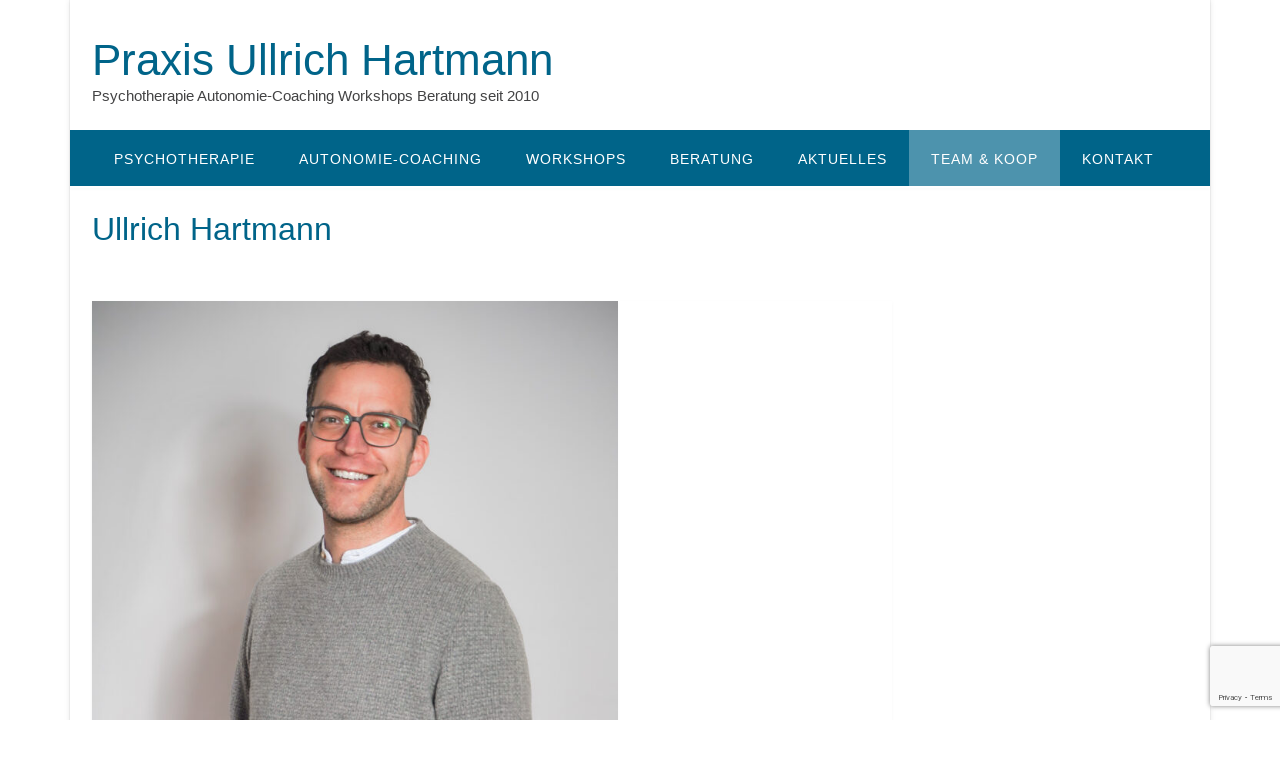

--- FILE ---
content_type: text/html; charset=utf-8
request_url: https://www.google.com/recaptcha/api2/anchor?ar=1&k=6LeNE3EpAAAAALLRmVwTQmaXXEsWSnna-IUbixw5&co=aHR0cHM6Ly93d3cucHN5Y2hvdGhlcmFwaWVwcmF4aXMtaGFydG1hbm4uZGU6NDQz&hl=en&v=PoyoqOPhxBO7pBk68S4YbpHZ&size=invisible&anchor-ms=20000&execute-ms=30000&cb=hpoey5ec331u
body_size: 48636
content:
<!DOCTYPE HTML><html dir="ltr" lang="en"><head><meta http-equiv="Content-Type" content="text/html; charset=UTF-8">
<meta http-equiv="X-UA-Compatible" content="IE=edge">
<title>reCAPTCHA</title>
<style type="text/css">
/* cyrillic-ext */
@font-face {
  font-family: 'Roboto';
  font-style: normal;
  font-weight: 400;
  font-stretch: 100%;
  src: url(//fonts.gstatic.com/s/roboto/v48/KFO7CnqEu92Fr1ME7kSn66aGLdTylUAMa3GUBHMdazTgWw.woff2) format('woff2');
  unicode-range: U+0460-052F, U+1C80-1C8A, U+20B4, U+2DE0-2DFF, U+A640-A69F, U+FE2E-FE2F;
}
/* cyrillic */
@font-face {
  font-family: 'Roboto';
  font-style: normal;
  font-weight: 400;
  font-stretch: 100%;
  src: url(//fonts.gstatic.com/s/roboto/v48/KFO7CnqEu92Fr1ME7kSn66aGLdTylUAMa3iUBHMdazTgWw.woff2) format('woff2');
  unicode-range: U+0301, U+0400-045F, U+0490-0491, U+04B0-04B1, U+2116;
}
/* greek-ext */
@font-face {
  font-family: 'Roboto';
  font-style: normal;
  font-weight: 400;
  font-stretch: 100%;
  src: url(//fonts.gstatic.com/s/roboto/v48/KFO7CnqEu92Fr1ME7kSn66aGLdTylUAMa3CUBHMdazTgWw.woff2) format('woff2');
  unicode-range: U+1F00-1FFF;
}
/* greek */
@font-face {
  font-family: 'Roboto';
  font-style: normal;
  font-weight: 400;
  font-stretch: 100%;
  src: url(//fonts.gstatic.com/s/roboto/v48/KFO7CnqEu92Fr1ME7kSn66aGLdTylUAMa3-UBHMdazTgWw.woff2) format('woff2');
  unicode-range: U+0370-0377, U+037A-037F, U+0384-038A, U+038C, U+038E-03A1, U+03A3-03FF;
}
/* math */
@font-face {
  font-family: 'Roboto';
  font-style: normal;
  font-weight: 400;
  font-stretch: 100%;
  src: url(//fonts.gstatic.com/s/roboto/v48/KFO7CnqEu92Fr1ME7kSn66aGLdTylUAMawCUBHMdazTgWw.woff2) format('woff2');
  unicode-range: U+0302-0303, U+0305, U+0307-0308, U+0310, U+0312, U+0315, U+031A, U+0326-0327, U+032C, U+032F-0330, U+0332-0333, U+0338, U+033A, U+0346, U+034D, U+0391-03A1, U+03A3-03A9, U+03B1-03C9, U+03D1, U+03D5-03D6, U+03F0-03F1, U+03F4-03F5, U+2016-2017, U+2034-2038, U+203C, U+2040, U+2043, U+2047, U+2050, U+2057, U+205F, U+2070-2071, U+2074-208E, U+2090-209C, U+20D0-20DC, U+20E1, U+20E5-20EF, U+2100-2112, U+2114-2115, U+2117-2121, U+2123-214F, U+2190, U+2192, U+2194-21AE, U+21B0-21E5, U+21F1-21F2, U+21F4-2211, U+2213-2214, U+2216-22FF, U+2308-230B, U+2310, U+2319, U+231C-2321, U+2336-237A, U+237C, U+2395, U+239B-23B7, U+23D0, U+23DC-23E1, U+2474-2475, U+25AF, U+25B3, U+25B7, U+25BD, U+25C1, U+25CA, U+25CC, U+25FB, U+266D-266F, U+27C0-27FF, U+2900-2AFF, U+2B0E-2B11, U+2B30-2B4C, U+2BFE, U+3030, U+FF5B, U+FF5D, U+1D400-1D7FF, U+1EE00-1EEFF;
}
/* symbols */
@font-face {
  font-family: 'Roboto';
  font-style: normal;
  font-weight: 400;
  font-stretch: 100%;
  src: url(//fonts.gstatic.com/s/roboto/v48/KFO7CnqEu92Fr1ME7kSn66aGLdTylUAMaxKUBHMdazTgWw.woff2) format('woff2');
  unicode-range: U+0001-000C, U+000E-001F, U+007F-009F, U+20DD-20E0, U+20E2-20E4, U+2150-218F, U+2190, U+2192, U+2194-2199, U+21AF, U+21E6-21F0, U+21F3, U+2218-2219, U+2299, U+22C4-22C6, U+2300-243F, U+2440-244A, U+2460-24FF, U+25A0-27BF, U+2800-28FF, U+2921-2922, U+2981, U+29BF, U+29EB, U+2B00-2BFF, U+4DC0-4DFF, U+FFF9-FFFB, U+10140-1018E, U+10190-1019C, U+101A0, U+101D0-101FD, U+102E0-102FB, U+10E60-10E7E, U+1D2C0-1D2D3, U+1D2E0-1D37F, U+1F000-1F0FF, U+1F100-1F1AD, U+1F1E6-1F1FF, U+1F30D-1F30F, U+1F315, U+1F31C, U+1F31E, U+1F320-1F32C, U+1F336, U+1F378, U+1F37D, U+1F382, U+1F393-1F39F, U+1F3A7-1F3A8, U+1F3AC-1F3AF, U+1F3C2, U+1F3C4-1F3C6, U+1F3CA-1F3CE, U+1F3D4-1F3E0, U+1F3ED, U+1F3F1-1F3F3, U+1F3F5-1F3F7, U+1F408, U+1F415, U+1F41F, U+1F426, U+1F43F, U+1F441-1F442, U+1F444, U+1F446-1F449, U+1F44C-1F44E, U+1F453, U+1F46A, U+1F47D, U+1F4A3, U+1F4B0, U+1F4B3, U+1F4B9, U+1F4BB, U+1F4BF, U+1F4C8-1F4CB, U+1F4D6, U+1F4DA, U+1F4DF, U+1F4E3-1F4E6, U+1F4EA-1F4ED, U+1F4F7, U+1F4F9-1F4FB, U+1F4FD-1F4FE, U+1F503, U+1F507-1F50B, U+1F50D, U+1F512-1F513, U+1F53E-1F54A, U+1F54F-1F5FA, U+1F610, U+1F650-1F67F, U+1F687, U+1F68D, U+1F691, U+1F694, U+1F698, U+1F6AD, U+1F6B2, U+1F6B9-1F6BA, U+1F6BC, U+1F6C6-1F6CF, U+1F6D3-1F6D7, U+1F6E0-1F6EA, U+1F6F0-1F6F3, U+1F6F7-1F6FC, U+1F700-1F7FF, U+1F800-1F80B, U+1F810-1F847, U+1F850-1F859, U+1F860-1F887, U+1F890-1F8AD, U+1F8B0-1F8BB, U+1F8C0-1F8C1, U+1F900-1F90B, U+1F93B, U+1F946, U+1F984, U+1F996, U+1F9E9, U+1FA00-1FA6F, U+1FA70-1FA7C, U+1FA80-1FA89, U+1FA8F-1FAC6, U+1FACE-1FADC, U+1FADF-1FAE9, U+1FAF0-1FAF8, U+1FB00-1FBFF;
}
/* vietnamese */
@font-face {
  font-family: 'Roboto';
  font-style: normal;
  font-weight: 400;
  font-stretch: 100%;
  src: url(//fonts.gstatic.com/s/roboto/v48/KFO7CnqEu92Fr1ME7kSn66aGLdTylUAMa3OUBHMdazTgWw.woff2) format('woff2');
  unicode-range: U+0102-0103, U+0110-0111, U+0128-0129, U+0168-0169, U+01A0-01A1, U+01AF-01B0, U+0300-0301, U+0303-0304, U+0308-0309, U+0323, U+0329, U+1EA0-1EF9, U+20AB;
}
/* latin-ext */
@font-face {
  font-family: 'Roboto';
  font-style: normal;
  font-weight: 400;
  font-stretch: 100%;
  src: url(//fonts.gstatic.com/s/roboto/v48/KFO7CnqEu92Fr1ME7kSn66aGLdTylUAMa3KUBHMdazTgWw.woff2) format('woff2');
  unicode-range: U+0100-02BA, U+02BD-02C5, U+02C7-02CC, U+02CE-02D7, U+02DD-02FF, U+0304, U+0308, U+0329, U+1D00-1DBF, U+1E00-1E9F, U+1EF2-1EFF, U+2020, U+20A0-20AB, U+20AD-20C0, U+2113, U+2C60-2C7F, U+A720-A7FF;
}
/* latin */
@font-face {
  font-family: 'Roboto';
  font-style: normal;
  font-weight: 400;
  font-stretch: 100%;
  src: url(//fonts.gstatic.com/s/roboto/v48/KFO7CnqEu92Fr1ME7kSn66aGLdTylUAMa3yUBHMdazQ.woff2) format('woff2');
  unicode-range: U+0000-00FF, U+0131, U+0152-0153, U+02BB-02BC, U+02C6, U+02DA, U+02DC, U+0304, U+0308, U+0329, U+2000-206F, U+20AC, U+2122, U+2191, U+2193, U+2212, U+2215, U+FEFF, U+FFFD;
}
/* cyrillic-ext */
@font-face {
  font-family: 'Roboto';
  font-style: normal;
  font-weight: 500;
  font-stretch: 100%;
  src: url(//fonts.gstatic.com/s/roboto/v48/KFO7CnqEu92Fr1ME7kSn66aGLdTylUAMa3GUBHMdazTgWw.woff2) format('woff2');
  unicode-range: U+0460-052F, U+1C80-1C8A, U+20B4, U+2DE0-2DFF, U+A640-A69F, U+FE2E-FE2F;
}
/* cyrillic */
@font-face {
  font-family: 'Roboto';
  font-style: normal;
  font-weight: 500;
  font-stretch: 100%;
  src: url(//fonts.gstatic.com/s/roboto/v48/KFO7CnqEu92Fr1ME7kSn66aGLdTylUAMa3iUBHMdazTgWw.woff2) format('woff2');
  unicode-range: U+0301, U+0400-045F, U+0490-0491, U+04B0-04B1, U+2116;
}
/* greek-ext */
@font-face {
  font-family: 'Roboto';
  font-style: normal;
  font-weight: 500;
  font-stretch: 100%;
  src: url(//fonts.gstatic.com/s/roboto/v48/KFO7CnqEu92Fr1ME7kSn66aGLdTylUAMa3CUBHMdazTgWw.woff2) format('woff2');
  unicode-range: U+1F00-1FFF;
}
/* greek */
@font-face {
  font-family: 'Roboto';
  font-style: normal;
  font-weight: 500;
  font-stretch: 100%;
  src: url(//fonts.gstatic.com/s/roboto/v48/KFO7CnqEu92Fr1ME7kSn66aGLdTylUAMa3-UBHMdazTgWw.woff2) format('woff2');
  unicode-range: U+0370-0377, U+037A-037F, U+0384-038A, U+038C, U+038E-03A1, U+03A3-03FF;
}
/* math */
@font-face {
  font-family: 'Roboto';
  font-style: normal;
  font-weight: 500;
  font-stretch: 100%;
  src: url(//fonts.gstatic.com/s/roboto/v48/KFO7CnqEu92Fr1ME7kSn66aGLdTylUAMawCUBHMdazTgWw.woff2) format('woff2');
  unicode-range: U+0302-0303, U+0305, U+0307-0308, U+0310, U+0312, U+0315, U+031A, U+0326-0327, U+032C, U+032F-0330, U+0332-0333, U+0338, U+033A, U+0346, U+034D, U+0391-03A1, U+03A3-03A9, U+03B1-03C9, U+03D1, U+03D5-03D6, U+03F0-03F1, U+03F4-03F5, U+2016-2017, U+2034-2038, U+203C, U+2040, U+2043, U+2047, U+2050, U+2057, U+205F, U+2070-2071, U+2074-208E, U+2090-209C, U+20D0-20DC, U+20E1, U+20E5-20EF, U+2100-2112, U+2114-2115, U+2117-2121, U+2123-214F, U+2190, U+2192, U+2194-21AE, U+21B0-21E5, U+21F1-21F2, U+21F4-2211, U+2213-2214, U+2216-22FF, U+2308-230B, U+2310, U+2319, U+231C-2321, U+2336-237A, U+237C, U+2395, U+239B-23B7, U+23D0, U+23DC-23E1, U+2474-2475, U+25AF, U+25B3, U+25B7, U+25BD, U+25C1, U+25CA, U+25CC, U+25FB, U+266D-266F, U+27C0-27FF, U+2900-2AFF, U+2B0E-2B11, U+2B30-2B4C, U+2BFE, U+3030, U+FF5B, U+FF5D, U+1D400-1D7FF, U+1EE00-1EEFF;
}
/* symbols */
@font-face {
  font-family: 'Roboto';
  font-style: normal;
  font-weight: 500;
  font-stretch: 100%;
  src: url(//fonts.gstatic.com/s/roboto/v48/KFO7CnqEu92Fr1ME7kSn66aGLdTylUAMaxKUBHMdazTgWw.woff2) format('woff2');
  unicode-range: U+0001-000C, U+000E-001F, U+007F-009F, U+20DD-20E0, U+20E2-20E4, U+2150-218F, U+2190, U+2192, U+2194-2199, U+21AF, U+21E6-21F0, U+21F3, U+2218-2219, U+2299, U+22C4-22C6, U+2300-243F, U+2440-244A, U+2460-24FF, U+25A0-27BF, U+2800-28FF, U+2921-2922, U+2981, U+29BF, U+29EB, U+2B00-2BFF, U+4DC0-4DFF, U+FFF9-FFFB, U+10140-1018E, U+10190-1019C, U+101A0, U+101D0-101FD, U+102E0-102FB, U+10E60-10E7E, U+1D2C0-1D2D3, U+1D2E0-1D37F, U+1F000-1F0FF, U+1F100-1F1AD, U+1F1E6-1F1FF, U+1F30D-1F30F, U+1F315, U+1F31C, U+1F31E, U+1F320-1F32C, U+1F336, U+1F378, U+1F37D, U+1F382, U+1F393-1F39F, U+1F3A7-1F3A8, U+1F3AC-1F3AF, U+1F3C2, U+1F3C4-1F3C6, U+1F3CA-1F3CE, U+1F3D4-1F3E0, U+1F3ED, U+1F3F1-1F3F3, U+1F3F5-1F3F7, U+1F408, U+1F415, U+1F41F, U+1F426, U+1F43F, U+1F441-1F442, U+1F444, U+1F446-1F449, U+1F44C-1F44E, U+1F453, U+1F46A, U+1F47D, U+1F4A3, U+1F4B0, U+1F4B3, U+1F4B9, U+1F4BB, U+1F4BF, U+1F4C8-1F4CB, U+1F4D6, U+1F4DA, U+1F4DF, U+1F4E3-1F4E6, U+1F4EA-1F4ED, U+1F4F7, U+1F4F9-1F4FB, U+1F4FD-1F4FE, U+1F503, U+1F507-1F50B, U+1F50D, U+1F512-1F513, U+1F53E-1F54A, U+1F54F-1F5FA, U+1F610, U+1F650-1F67F, U+1F687, U+1F68D, U+1F691, U+1F694, U+1F698, U+1F6AD, U+1F6B2, U+1F6B9-1F6BA, U+1F6BC, U+1F6C6-1F6CF, U+1F6D3-1F6D7, U+1F6E0-1F6EA, U+1F6F0-1F6F3, U+1F6F7-1F6FC, U+1F700-1F7FF, U+1F800-1F80B, U+1F810-1F847, U+1F850-1F859, U+1F860-1F887, U+1F890-1F8AD, U+1F8B0-1F8BB, U+1F8C0-1F8C1, U+1F900-1F90B, U+1F93B, U+1F946, U+1F984, U+1F996, U+1F9E9, U+1FA00-1FA6F, U+1FA70-1FA7C, U+1FA80-1FA89, U+1FA8F-1FAC6, U+1FACE-1FADC, U+1FADF-1FAE9, U+1FAF0-1FAF8, U+1FB00-1FBFF;
}
/* vietnamese */
@font-face {
  font-family: 'Roboto';
  font-style: normal;
  font-weight: 500;
  font-stretch: 100%;
  src: url(//fonts.gstatic.com/s/roboto/v48/KFO7CnqEu92Fr1ME7kSn66aGLdTylUAMa3OUBHMdazTgWw.woff2) format('woff2');
  unicode-range: U+0102-0103, U+0110-0111, U+0128-0129, U+0168-0169, U+01A0-01A1, U+01AF-01B0, U+0300-0301, U+0303-0304, U+0308-0309, U+0323, U+0329, U+1EA0-1EF9, U+20AB;
}
/* latin-ext */
@font-face {
  font-family: 'Roboto';
  font-style: normal;
  font-weight: 500;
  font-stretch: 100%;
  src: url(//fonts.gstatic.com/s/roboto/v48/KFO7CnqEu92Fr1ME7kSn66aGLdTylUAMa3KUBHMdazTgWw.woff2) format('woff2');
  unicode-range: U+0100-02BA, U+02BD-02C5, U+02C7-02CC, U+02CE-02D7, U+02DD-02FF, U+0304, U+0308, U+0329, U+1D00-1DBF, U+1E00-1E9F, U+1EF2-1EFF, U+2020, U+20A0-20AB, U+20AD-20C0, U+2113, U+2C60-2C7F, U+A720-A7FF;
}
/* latin */
@font-face {
  font-family: 'Roboto';
  font-style: normal;
  font-weight: 500;
  font-stretch: 100%;
  src: url(//fonts.gstatic.com/s/roboto/v48/KFO7CnqEu92Fr1ME7kSn66aGLdTylUAMa3yUBHMdazQ.woff2) format('woff2');
  unicode-range: U+0000-00FF, U+0131, U+0152-0153, U+02BB-02BC, U+02C6, U+02DA, U+02DC, U+0304, U+0308, U+0329, U+2000-206F, U+20AC, U+2122, U+2191, U+2193, U+2212, U+2215, U+FEFF, U+FFFD;
}
/* cyrillic-ext */
@font-face {
  font-family: 'Roboto';
  font-style: normal;
  font-weight: 900;
  font-stretch: 100%;
  src: url(//fonts.gstatic.com/s/roboto/v48/KFO7CnqEu92Fr1ME7kSn66aGLdTylUAMa3GUBHMdazTgWw.woff2) format('woff2');
  unicode-range: U+0460-052F, U+1C80-1C8A, U+20B4, U+2DE0-2DFF, U+A640-A69F, U+FE2E-FE2F;
}
/* cyrillic */
@font-face {
  font-family: 'Roboto';
  font-style: normal;
  font-weight: 900;
  font-stretch: 100%;
  src: url(//fonts.gstatic.com/s/roboto/v48/KFO7CnqEu92Fr1ME7kSn66aGLdTylUAMa3iUBHMdazTgWw.woff2) format('woff2');
  unicode-range: U+0301, U+0400-045F, U+0490-0491, U+04B0-04B1, U+2116;
}
/* greek-ext */
@font-face {
  font-family: 'Roboto';
  font-style: normal;
  font-weight: 900;
  font-stretch: 100%;
  src: url(//fonts.gstatic.com/s/roboto/v48/KFO7CnqEu92Fr1ME7kSn66aGLdTylUAMa3CUBHMdazTgWw.woff2) format('woff2');
  unicode-range: U+1F00-1FFF;
}
/* greek */
@font-face {
  font-family: 'Roboto';
  font-style: normal;
  font-weight: 900;
  font-stretch: 100%;
  src: url(//fonts.gstatic.com/s/roboto/v48/KFO7CnqEu92Fr1ME7kSn66aGLdTylUAMa3-UBHMdazTgWw.woff2) format('woff2');
  unicode-range: U+0370-0377, U+037A-037F, U+0384-038A, U+038C, U+038E-03A1, U+03A3-03FF;
}
/* math */
@font-face {
  font-family: 'Roboto';
  font-style: normal;
  font-weight: 900;
  font-stretch: 100%;
  src: url(//fonts.gstatic.com/s/roboto/v48/KFO7CnqEu92Fr1ME7kSn66aGLdTylUAMawCUBHMdazTgWw.woff2) format('woff2');
  unicode-range: U+0302-0303, U+0305, U+0307-0308, U+0310, U+0312, U+0315, U+031A, U+0326-0327, U+032C, U+032F-0330, U+0332-0333, U+0338, U+033A, U+0346, U+034D, U+0391-03A1, U+03A3-03A9, U+03B1-03C9, U+03D1, U+03D5-03D6, U+03F0-03F1, U+03F4-03F5, U+2016-2017, U+2034-2038, U+203C, U+2040, U+2043, U+2047, U+2050, U+2057, U+205F, U+2070-2071, U+2074-208E, U+2090-209C, U+20D0-20DC, U+20E1, U+20E5-20EF, U+2100-2112, U+2114-2115, U+2117-2121, U+2123-214F, U+2190, U+2192, U+2194-21AE, U+21B0-21E5, U+21F1-21F2, U+21F4-2211, U+2213-2214, U+2216-22FF, U+2308-230B, U+2310, U+2319, U+231C-2321, U+2336-237A, U+237C, U+2395, U+239B-23B7, U+23D0, U+23DC-23E1, U+2474-2475, U+25AF, U+25B3, U+25B7, U+25BD, U+25C1, U+25CA, U+25CC, U+25FB, U+266D-266F, U+27C0-27FF, U+2900-2AFF, U+2B0E-2B11, U+2B30-2B4C, U+2BFE, U+3030, U+FF5B, U+FF5D, U+1D400-1D7FF, U+1EE00-1EEFF;
}
/* symbols */
@font-face {
  font-family: 'Roboto';
  font-style: normal;
  font-weight: 900;
  font-stretch: 100%;
  src: url(//fonts.gstatic.com/s/roboto/v48/KFO7CnqEu92Fr1ME7kSn66aGLdTylUAMaxKUBHMdazTgWw.woff2) format('woff2');
  unicode-range: U+0001-000C, U+000E-001F, U+007F-009F, U+20DD-20E0, U+20E2-20E4, U+2150-218F, U+2190, U+2192, U+2194-2199, U+21AF, U+21E6-21F0, U+21F3, U+2218-2219, U+2299, U+22C4-22C6, U+2300-243F, U+2440-244A, U+2460-24FF, U+25A0-27BF, U+2800-28FF, U+2921-2922, U+2981, U+29BF, U+29EB, U+2B00-2BFF, U+4DC0-4DFF, U+FFF9-FFFB, U+10140-1018E, U+10190-1019C, U+101A0, U+101D0-101FD, U+102E0-102FB, U+10E60-10E7E, U+1D2C0-1D2D3, U+1D2E0-1D37F, U+1F000-1F0FF, U+1F100-1F1AD, U+1F1E6-1F1FF, U+1F30D-1F30F, U+1F315, U+1F31C, U+1F31E, U+1F320-1F32C, U+1F336, U+1F378, U+1F37D, U+1F382, U+1F393-1F39F, U+1F3A7-1F3A8, U+1F3AC-1F3AF, U+1F3C2, U+1F3C4-1F3C6, U+1F3CA-1F3CE, U+1F3D4-1F3E0, U+1F3ED, U+1F3F1-1F3F3, U+1F3F5-1F3F7, U+1F408, U+1F415, U+1F41F, U+1F426, U+1F43F, U+1F441-1F442, U+1F444, U+1F446-1F449, U+1F44C-1F44E, U+1F453, U+1F46A, U+1F47D, U+1F4A3, U+1F4B0, U+1F4B3, U+1F4B9, U+1F4BB, U+1F4BF, U+1F4C8-1F4CB, U+1F4D6, U+1F4DA, U+1F4DF, U+1F4E3-1F4E6, U+1F4EA-1F4ED, U+1F4F7, U+1F4F9-1F4FB, U+1F4FD-1F4FE, U+1F503, U+1F507-1F50B, U+1F50D, U+1F512-1F513, U+1F53E-1F54A, U+1F54F-1F5FA, U+1F610, U+1F650-1F67F, U+1F687, U+1F68D, U+1F691, U+1F694, U+1F698, U+1F6AD, U+1F6B2, U+1F6B9-1F6BA, U+1F6BC, U+1F6C6-1F6CF, U+1F6D3-1F6D7, U+1F6E0-1F6EA, U+1F6F0-1F6F3, U+1F6F7-1F6FC, U+1F700-1F7FF, U+1F800-1F80B, U+1F810-1F847, U+1F850-1F859, U+1F860-1F887, U+1F890-1F8AD, U+1F8B0-1F8BB, U+1F8C0-1F8C1, U+1F900-1F90B, U+1F93B, U+1F946, U+1F984, U+1F996, U+1F9E9, U+1FA00-1FA6F, U+1FA70-1FA7C, U+1FA80-1FA89, U+1FA8F-1FAC6, U+1FACE-1FADC, U+1FADF-1FAE9, U+1FAF0-1FAF8, U+1FB00-1FBFF;
}
/* vietnamese */
@font-face {
  font-family: 'Roboto';
  font-style: normal;
  font-weight: 900;
  font-stretch: 100%;
  src: url(//fonts.gstatic.com/s/roboto/v48/KFO7CnqEu92Fr1ME7kSn66aGLdTylUAMa3OUBHMdazTgWw.woff2) format('woff2');
  unicode-range: U+0102-0103, U+0110-0111, U+0128-0129, U+0168-0169, U+01A0-01A1, U+01AF-01B0, U+0300-0301, U+0303-0304, U+0308-0309, U+0323, U+0329, U+1EA0-1EF9, U+20AB;
}
/* latin-ext */
@font-face {
  font-family: 'Roboto';
  font-style: normal;
  font-weight: 900;
  font-stretch: 100%;
  src: url(//fonts.gstatic.com/s/roboto/v48/KFO7CnqEu92Fr1ME7kSn66aGLdTylUAMa3KUBHMdazTgWw.woff2) format('woff2');
  unicode-range: U+0100-02BA, U+02BD-02C5, U+02C7-02CC, U+02CE-02D7, U+02DD-02FF, U+0304, U+0308, U+0329, U+1D00-1DBF, U+1E00-1E9F, U+1EF2-1EFF, U+2020, U+20A0-20AB, U+20AD-20C0, U+2113, U+2C60-2C7F, U+A720-A7FF;
}
/* latin */
@font-face {
  font-family: 'Roboto';
  font-style: normal;
  font-weight: 900;
  font-stretch: 100%;
  src: url(//fonts.gstatic.com/s/roboto/v48/KFO7CnqEu92Fr1ME7kSn66aGLdTylUAMa3yUBHMdazQ.woff2) format('woff2');
  unicode-range: U+0000-00FF, U+0131, U+0152-0153, U+02BB-02BC, U+02C6, U+02DA, U+02DC, U+0304, U+0308, U+0329, U+2000-206F, U+20AC, U+2122, U+2191, U+2193, U+2212, U+2215, U+FEFF, U+FFFD;
}

</style>
<link rel="stylesheet" type="text/css" href="https://www.gstatic.com/recaptcha/releases/PoyoqOPhxBO7pBk68S4YbpHZ/styles__ltr.css">
<script nonce="E0OYeG_QPX7StxsVYI0Luw" type="text/javascript">window['__recaptcha_api'] = 'https://www.google.com/recaptcha/api2/';</script>
<script type="text/javascript" src="https://www.gstatic.com/recaptcha/releases/PoyoqOPhxBO7pBk68S4YbpHZ/recaptcha__en.js" nonce="E0OYeG_QPX7StxsVYI0Luw">
      
    </script></head>
<body><div id="rc-anchor-alert" class="rc-anchor-alert"></div>
<input type="hidden" id="recaptcha-token" value="[base64]">
<script type="text/javascript" nonce="E0OYeG_QPX7StxsVYI0Luw">
      recaptcha.anchor.Main.init("[\x22ainput\x22,[\x22bgdata\x22,\x22\x22,\[base64]/[base64]/[base64]/KE4oMTI0LHYsdi5HKSxMWihsLHYpKTpOKDEyNCx2LGwpLFYpLHYpLFQpKSxGKDE3MSx2KX0scjc9ZnVuY3Rpb24obCl7cmV0dXJuIGx9LEM9ZnVuY3Rpb24obCxWLHYpe04odixsLFYpLFZbYWtdPTI3OTZ9LG49ZnVuY3Rpb24obCxWKXtWLlg9KChWLlg/[base64]/[base64]/[base64]/[base64]/[base64]/[base64]/[base64]/[base64]/[base64]/[base64]/[base64]\\u003d\x22,\[base64]\\u003d\x22,\[base64]/wp/CuBTDpD7CqMOCeUNqwqQNwpZKZ8Kseg3CiMOOw77CvxHCp0p3w7PDjknDtQ7CgRV8wpvDr8OowoIGw6kFQsKyKGrChcK6AMOhwpjDuQkQwr/DoMKBAQYmRMOhGkwNQMOmT3XDl8Krw5vDrGtoDwoOw73CkMOZw4RNwpnDnlrCiRJ/w7zCkSNQwrgxdiUlTFXCk8K/w6DCr8Kuw7IINjHCpyhQwolhNcKhc8K1wqLCkBQFSTrCi27DjXcJw6k/w4nDqCtYSHtRPcKKw4pMw4NowrIYw4DDhyDCrS/CrMKKwq/Dljg/ZsKowqvDjxkHVsO7w47DlsKHw6vDoljCkVNUbsOlFcKnGMKLw4fDn8KgDxl4wpnCjMO/[base64]/[base64]/Do8KXw6vDi8KWasKuw4PCtGfDtUnDhxtLw6xsw6N+wpV4KcKhw6fDq8OiEsKdwrTCggDDoMKRb8OZwpDCvcOLw7DCrMKiw4hswowkwoJxbjvCnCrDiUIbacK9TcKwV8KXw5HCiy9Kw4h7WB/CtBwkw6c4FVzDg8OWwovCt8KowqTDqzt1w7nCk8OkLsO1w7xzw4AKMcKTw7hTNsKRwoXDv1jCssK8w6nCsDcsMMK9wo5lPjbDscOMUWzDlcO7EHdaXQPDiXPCnERww4oaKMKpesOdw4DDicKaN33DjMOxwqXDvsKQw7Jcw4ZzQsK7wo/CkMK2w6bDg3LCksOYLRF1VnvDucOgwr87XToMwofCoEVtT8Kpw6wJcMKhZ0rCox/CgnnDumFKEhbDi8O7wr4IH8O7CyzCj8K5Djd2wr/Dp8KKwoHDgWfCgVp+w480X8OkIsOqYzsRwqfChxDDn8OxM2LDtU9KwqrDusKQwq8IIMOAWlfCk8KSaVPCs2VISsO8OsK/wrDDhMKBTsKtNsOHL316wrDCusKswoTDu8KqOj/[base64]/CgMKyD8OFEH98XXpffMKSb8ODw5xxw57DgcKjwprCg8Kmw73Ct1d7cTsyPituRC9Iw7LCtMKtDsOofjjClEXDhsO1wqDDliDDkcKJwolPCBPDrh9PwqR6GsOUw44qwpFfE2LDuMO/DMOZwp1hSB0kw6LCrcOiMAjCscOaw7HDr0fDjsKCKkdLwr1ww480fMOqwod/cnPCqDRUw7UJbcOqW1/CmQXChhzCo3xCO8KeOMKpccODGcO2QMO3w7YnAl53PRHChcO+SiXDlsKmw7XDhjHCksOiw4xeSi/DvUbCg31GwowqYMKCa8Okwp9PdXQzZ8OgwoBSG8KeeznDgQ/DmTcNJwoUWcKRwpx4VMKTwrVlwqRDw4PChGsvwp5tUDXDn8OPW8O0OizDlD1yHGnDm2PCosOiecOqHRMicF/DjcOOwpzDqQzCuTYdwrXClRnCvsKrw57Dq8OoHsO0w5bDiMKPaDQYFMKfw7zDlW9cw7TDuEPDg8KzBFjDsl9reGNyw6PCkUrCksKXw4DDi2xTwrwnw4lVwrc7VG/DqwrDpsOJw47DpsKnWsKPal1MTx3Dr8KVHTfDoXADwpzDsUZCw4prElt6e3VSwqXDu8KJIQ4EwpjCo2Riw75FwobDisO/UDbDt8Kaw4TCjXPDl0cGw6zCmsKiV8KzwpfCoMO8w6hwwqRTEcO/A8KrF8Orwq/CgcOxw73DrGDCnhrDlMOYZcK8w7HCiMKEZsOjwrkueT3CnyXDi2tWwr/[base64]/ChsORZcKjPSXChsKkwoDDoMOoOhPCi8K6XcKdwqZZwqvDucObwp3CosOGVzzCmVnCncKYw7Ubwp/[base64]/[base64]/[base64]/[base64]/[base64]/[base64]/[base64]/CucOSX8KZfwjCgA3CrcOuwoQTwrbCoxLDi1lyw6HCv0bCmy/DjsOhe8K9wqLDmlE6Jk/DvDQsR8ODPcOoa3l1GCPDpxAEQEvDkGR7w6l9wqXChcOfRcOXw4fCocOzwprCunhaC8KOZm/Cjyplw5bCosKocFU9SsK/woU8w6gQKiHCnsKyV8KQQk7Cu0nDg8Kaw5draXY7WGJWw4J2wopdwrPDp8OYw6/[base64]/[base64]/[base64]/w7bDh8OgfFLCqsKBw6LDjwLCoCHDoFfDqzgNw5rCrMKQwojCsCEQUjBIwopLO8KGwp4Bw67DoW/[base64]/[base64]/wqo5EcKnwqpWCEbCrA3DjMO7wr94wpBLPsKtG07DlQkAbMKeJAUcw77CtMOUT8K6V2NWw5dLFH3Cq8OxZA7DuypNwqzCisKqw4YLwoTDisK2QsOZUQPDlEnDiMKXw73Ct0hBwpvDnsO3w5TDlHIgw7ZNw5MoAsKlBcKGw5vDjktFw7wLwpvDkxkqwoDCicKqWh/Dr8ONKsOwBAMPPlTCiy1Zwr/[base64]/DosKMwrtfLMOawqjDpMOpbgNZw4h9cj80w4wYGMKNw7p0wqp1wrABeMKtBsKIwoJNfj9lClrDqBJgMC3DmMKAC8K1HcOkFcKAI0sIw54zRz3Dul7CpMOPwp7DgsOKwppjHH/Cq8OcEH3DuTNrPHV9PsK+PsKaJMKww5HDsR3DmMOcw63Dr0EeDHVnwrvDlMKoCsOfXsKRw6Ixwr3CicKuWsK1wrgmwo7Cn0ofHXhcw4vDsHd6OsOfw5khwofDqcOVbCJ8IMKYOTHCqVvDssOoA8KmOhrCr8O0wr/DkgLChsKxdSkvw5psZTPCmmQDwp5fJcKSwqpUEcK/dz7ClkJkwqA4w6bDrzt2wpxyOcOfcnXChwrClVJaIUB8wpJ1wqbCu2RWwqJZw4VIVXbCqsO/OsOjw4rCkgoOPxwoPwnDrsOcw5DDsMKfw4J4ScOTTkd7wrrDnC9NwprDt8K1OnPDvMK8wrZFKELCpQN1w7kpwoPCuHE+VMOUb0Jrw4c/OsKFw6sswoZCc8OyWsOaw49JBS/[base64]/wqjDoFMaw4zDkMKgwqRTw4DCjxoBwr/Ct2TCvMKkwqILw6wkWcKoCz14w4HCmCnCoSjDqVfDoEDClsKOAUB8wo8qwp7CgR/CsMKrw5MEwpJ4f8O6wp3DjcOEwpTCgyAMwqPDi8OhHioZwpnCiAp5Rmt3w5DCsGY1GDXCn3nCgTDCmMOMw7fClkzDkVPCjcK/JHANwqPDncKqwpvDvsOaC8Kfw7AKRD/[base64]/CihzDmhzCnMOOw53DmsOnwq4swpBqFMO5wqIJwolyRcO+wphNRcKYwp8cccKBwqt4w5Vhw4/CixzDghXCvzbCksOvMcKDw5BWwqjDqMObBMOdCBwjFMK7fShxN8OGIsKNRMOQEMOfwrXDhUTDtMKow6rCrQLDpztcWiHCphYWw5BUw6RkwovCrR/DpjXDnMKoFcO2wohxwr3CocOgw47CvGJiTsOsD8O6w5TDpcOPOx1AH3fCt3M2wr/[base64]/DhAvDt8OWUXPDmSY/[base64]/w7zCsjsaDsKlwpwAw54twrrDu8KKwo9uSMKhfcKewqvCjyfDkEfDsn5ib3ghFVTCt8KJAMOYLkhtLmXDpCx1DgwTw4lgf0vDigIJLCjDty1vwr1uw5lcP8OsPMOnwqvDicKtd8KOw4IkPAQ2S8Kyw6DDm8OCwqhJw4kKw5/CscOwGMOiwp4BY8Kewo45w7XCnMOww5tsOMK6GsKgSsKiwoVOw7xVw5BdwrXCjisUw6HCjMKNw60HIsKTKDrCmMKSTCrCtVrDi8O6wpTDhwMUw4LCmsO2d8O2XsO6wo0RRGVgw7DDncOtwqgqZVXDhMKowqzCnHofw7bDsMOheGPDq8O/KzjCq8OJGBPCn3UTwp/CnDnDt0F2w7xBTMO4Ixhkw4bCncKPw4rCq8Kfw4XDtD1HIcKFwozCscKZERcnw6bDiD1Gw5/DnhZXw4HDn8KHAnrCnjLCgcKPG1ZUw4PCs8O0w5omwpbCn8OxwoFzw7fCicKaL1EFUgJMDcKIw7vDsVUhw7QXLm3DrcOrYsOyEMO/fABowoHDpyBfwrLDkTDDrMOuw6gGYsOmw7xcZcK/[base64]/[base64]/[base64]/DqcKZwpjClcOKPMKDw4DCjcOMwo4nNTDClMKUwq7CkcO6cTvDv8O/[base64]/CshNqcU7DqsK/wr5fwp7DtBBoGsK1w5xywrvDqsKqw4nDn18uwpTCtsKywrsow6d6LMK5w5PCocO6YcOKGMOqwrDDvcKAw5hxw6HCucOfw7lJfcKQR8OxOMOHw7DCilPCn8OfdyHDnFfCv00fwoTClMKaJsORwrAXw5wZB14swrAaNsKSw4gYJEsuw5sIwp/DkErCv8KVF24+w4rCshJOBsOqwofDmsOFwqXCglLDhcKzZzhqwpnDk1Z9HMOowqpqwpLCscOcwrhgwo1NwqXCqRtzc2jCssO0PFVBwrjCl8OtAx5Dw63CuWDCjV0GNizDrGo4IgfDvFbChjdYMEbCuMOZw5jDgz/[base64]/KV4tA1fCocKrw6VrfDLDicObwrPCgcKtwqkgwqPDnsOyw6nDu0bDqsK9w5DDiSfCgMK1w5/DrsOeHmXDmcKxFMOfwp0yRcK2GMOuOsK1EmMjwogkdMOREl/Di2rDnVvCrsOsIDnDm1zCt8Omw5fDmgHCrcOJwq02HSkgwrRVwpQfwqrCh8K0CcKcKMKpfDbCp8KfEcODCTURwrvDmMK8w7jDhcK/w5bCmMKjw49ww5zDtsKUCsKxEcOew7ERwqszwqp7BXPDgsKXb8Oqw6hLw4ZOwrxgIDsTwo1hw61MUcOzIVpCw6rDr8Oaw5rDhMKWSyrDmy3DlQHDnGTCvcKLG8OdMxbDjcOyC8KYw6gmEznCnwLDpwXCsikwwq/Cry9Bwp3CkcKswpdJwrpxJn7DlMK0wph/GnIyb8K/w6/DksKAFcO2LMK9wroiMsKMw77DkMKDUQIsw4fDszpNd04jw6nCpMKWC8Kye0/CkXBnwp9/GUzCusO3woxiUwVuNMOAwq8VQsKrLcKrwpxmw5JEZDvDnEtWwpnCjsKBFnw8w5Yhw7IDRsKww5XCrFvDscKYZ8OIwozCiBlUIETDlsKswr/[base64]/QMOvUlLDvcO0b8KVwqbCr355woTDtFDChRjCucOIw4fDi8ODwp0bw4A1LSUYwo0tWCphwp/DlMORMMKzw7fCkcKWw50uGsKvGm1+wrwqZ8OGwrglw4cEIMKJw45IwoUMwqrCosOKPS/DpG/ChcO4w7DCvklGPcKBw6rDsiRINEzChDYYw4gxV8O5w5lwAXjDk8KweioYw7snZ8Ovw57DpMKHIcKPF8KMw5vDmMO9aCtDw6saJMKuN8O8w7XDuyvDqsOcw6HDqxIoIcKfA17Cjygsw5FSK1l/wr3Cgm5jw6LDosKhw4oAA8K0wrnDqcOlHsOPwr7CisOCwpzCkGnClnQUG0LDrMKcVmB2wrPCvsK1wqkewrvDp8OCwqjDk3t4UWsjwog7wpjCpkcnw4gew6QJw7HDh8O3XMKZLMO8wrjCrsK8wpDCjCF5w4zCpsO7YS46acKbCjLDlw3Cqx/Dm8KKWMK8woTDocOsdQjCr8KFw5Z+KcK7wpHCj3jCnsKBHU7DuVHDgynDmGfDv8Oqw5ZuwrXCgBrCmAQ+w7A9woJmGsK7dsOcw5IowqA0wpvDjk7Ct0Esw7/[base64]/CowB9M2YuwrzDh8KCCjZQw4Jyw5o5wprDoELDscOBKnjClMOgw7Y8wo4Tw6p+w5HDljUYOMOCSMOdw6QBw7NmHcOhbncaBXrDiSjCrsOow6TCuHF4wo3Ck1PDk8KLVETCiMO8McOIw5IZXnTCp2UUX0rDs8KuO8OTwoEvwrxTLHd9w5HCpcK9KcK/[base64]/[base64]/DgsOlAHoBb8Krw4ssw7bDkH7CnwF6w4PCr8OwwrRJEsKnbVXCrMOxOcOwcALCimrDmsK7UHFtJTTDvcKJXAvCvsOHwrjDui7CuBvDksK/w6pvJhk1FMOhS2gFw5J5w4MwTcKsw5AfZ2TDp8KDw6LDq8KQUcOjwqt3XjrCr1nCs8KIasOMwqHDm8KOwqDDoMOQwrLCsWs1wrElfCXCtwpQK2vCgSnDrsKpw4TDtnUawol3w5MuwrM/acKJY8O/HC3DiMKZw7FCCD9ATsOHMzILUMKMwptRUsKtP8OxL8OlcljDuT1rdcK9w7kbwpnDv8KcwpDDscKuZCAswqhnP8OCwrrDqsKxFsKOG8KEw55Ww4FXwq3Cvl7CrcKUO2MSLWrCujjCtEZ6SyR+WCbDvRXDoGLDpcObXREoeMKbwrfDiXrDuj/DvMK6wp7CvMKdwpJnwpVcEHfDtnTDvD3DsirDnRbCnMOMOMK5UcOPw5/Dq2wTQmLCvsOpwrBsw61+fDnCkzE3HxZhw6pNOUxvw7ohw5rDjsO7wpNmUsOWwod5UB9XfHrCqcKyE8OgQ8OFcg9wwqJ+CMKTeEtowoo1w4I5w4TDucOmwrAMdiHDicOTw5HDix0DMwx5MsKDLE/[base64]/[base64]/DlwtVwq3Cpj1dRcOmw7EzCnMLwobDiMOvCMK0KAhTWl3DscKcw5xJw4HDhFbCrVnCpQTDoTxNwqLDq8OGw6wsOMKyw6bCpcKdwqMUdcK3w4/Cg8KdSsOqT8O5w7xZNg5qwrTCkmzDusOuX8Ofw7tJwo4VAcO0WsKRwrIxw6B7SEvDiCdxw4fCsgcRw7ckOyfCo8K1w6/CohnChmZ3fMOKAjnDoMOuwoHCoMOewq3Dq1MCE8KRwoB5aDLDjsO9woADIUoww4bCiMKiC8OMw51cRwfCt8KPwrQ7w7cTQcKBw5zDg8O/wr/Dr8OGUV/Dvjx4OUjClXVMFBYBX8Ojw5MJW8KoccOYQcOkw4UmacOGwpAwHsOHecOaVQESw5fChMKdVcORUxQeRsOMR8O7woHCsyInWwhzwpJ7wqfCiMKQw6UMIMOmIsO7w4I3w7LCkMOzw4lYMsKKdsOZKS/CpMKjw79Hw6k5HDtNcMKGw70hwpgBw4M9WsKuwo8uwqBLLcOXe8Oqw69DwrXCqG7CqMKlw7jDgsOXOBEXdsO1cxfCs8Kvwq5zw6bClcOKDMO/wqLCp8OWwoEJXMKBw64MVj/CkxVcZ8O5w6fDmsOywpEZXH7Cpg/[base64]/[base64]/DrsK/dRcXwp5nRMKod8OUBMOhOsOhCcOlwonDmsO7DlfCohQIw4LCmsK8QMKmw4JUw6zCvsOgKS1oEcOWwp/DqsKAeBI0eMOPwqNBwqHDi1TCjMOAwpd9SsOUa8O+MsO4wqrCpMO2AXF6w4dvw54vwpjDk2TCnMKcTcOTw73CjXkcwoVgw55rwq17w6HCuVDDminDoi5fwr/CgcObwrHCilvCjMOnwqbCumvCn0fDoh7DjcOeW3XDgADCusO0wrrCs8KBHcKDbsKgCMOhP8Ozw6/ChsOYwpPCpUMgNjkDUWVLesKcHcO8w7rDt8OGwptBwq/DkUgcE8KrZgZhJMODdWhGw78zwqk5IcKSesKoM8KZacKYKcKLw7kyVVzDmMOvw7clQcKrwrBlw5XCsWDCsMOOw4DCucK6w5XDicOFw7kXwrBafcKtwpFNSE7DgsO7HMOVwoYywprDt0PCjsKWwpXDs33Cj8OVSxsfw5TDlA4MW2N/TjlxXR5xw5PDh1FVBsO4QsKwVwMYesKDw43DhkwVQEPClCFqRHhrJWXDvl7DtBnClEDClcOgA8KOacKXC8KdEcOZYEYuFTV4QMK4OGAyw6bCkMKvQMKhwqBsw5cYw5/CgsOFwrstwo7DglDCksOsC8K3woVFEicnGwfClhoDKxDDvxvCv0ZfwqBXw5DDsjEcScOVCcOdf8Kow43DrVR8Nh/[base64]/CnX/CmWVSw4UBwppGw6phflTCt8K2w4AGbjc/VX45OH9GacOXZlgMw5lywqjCjMObwqFPPEZdw7opAiV+wpTDvsK1LETClWdbLcK9RVJ4ccKVw4TDh8K/wr5cNsOaVHk9B8OZJsOBwp8lZsKEUQjChsKwwqLCncOaYsKqQT7DrcO1wqTCqT/CosKIwqJhwpk9wpHDgMOMw4wPCGwsaMKhwo0Ww6/[base64]/[base64]/CtMONd8KxHEVNOT87YhNpw7UmVcK1DMOQwpfCqMOhw6XDiC3DjsKUUWzCpHjDpcOKwoZCSAo8wpsnw7xSw6XCl8Ovw6zDncOOY8OOBVsgw5IBw6Vewo4OwqzDmsOfXE/CrsKdTTzChynDrRzDv8Oywr3CpsOHfMKtVsKFw54HLsOGA8Kbw5AxUF7DsiDDvcKnw47DmnQ3FcKOw74+Y3g/[base64]/Dv2RZwrMzJMOFw4vCs8Opwqhlw7Jjw5rCicKYK8Kew5tFblnDhMKrIcOcwp4Rw5EGwpfDmsOgwoUZwrrDisKGw69Nw7TDuMKtwr7Ci8K8wrF/[base64]/w4cSw5gTwqxWHMKtw6kXEMKVwpQLw4bCncOyFHtSJDbDuw9/w5XCisOSLVQEwoVcDsOKwpfChnXDuGYIw5UQT8OJCMKEfR/DvxzCicOtwrDCk8OGXhsPB1Jaw4RCw6ouw6rDqsKEfmXCicK9w5x4HTx9w7pgw4bCpcO/w70pGsOqwoLDuiXDkDVleMOkwpd7IMKgbWzDtsKFwqB1woLCnsKCSRXDn8OPwr0fw4crwpjDhCkqO8OHEzs1TUjCgsK7LDYIwqXDocKLFcOPw5/CixQfHMK2ZMKdw4jCk2g/f3bCkB5ubsK9KcKcw4h/AybCoMOOFxNvcCBVXidjMMObJn/DvTTDr08Nw4bDijJcw5hAwq/[base64]/YMOWw6vDkWjCncKOwq0sBMKSf1Iiw4gcw5sbLcKseTUiwrBxDcK/EcKkVFjCpjlnfMOscG3DvmoZesOyNMK2wrJUNMKjVMOWZcKaw4svC1MYYiHDt2/CoArDrCBnNgDDr8Kswo/[base64]/WsK7XXDDmUrDiz7Drh/DiMKsw50vHsKyb8OoTsO2B8Kbw5jClcORw40fw7VCw4BmS3jDh23Dq8OTYsOfw6Urw7vDu1bDisOpA1cbEcOmDMKSA0LCrsOfNRgdFsOXwpB2PBPDgktnwoMAJcOrKikaw53DqG/CjMOZwqdqHcO5wo7CkVAIw6kPWMOjJEHClVPDpwIDcy7CpMOFw77Dkj4xWEsWI8KrwpEtwo1uw5bDhFINDS/CizfDtsKbXyjDm8Kwwp1xw5gcwrgzwoRDA8Kca21WX8OswrDCk3Ucw6bDjcOvwr9yLsKhKMOQw58QwqPCjC7CnMKtw4fCh8ORwpt5w5PDh8KQbF1+w43CmsKBw7gjSsKWayAew5gFd2nDqMOiw51GQMOGez9Nw5/CgnNoOjBpI8OcwrvDtQQew602ZcK8IcO9wojDskLCizXCu8OhTMK2XTnCpMKtwoLCpEkpwqFSw7MEK8KmwoIdYivCt1QMCT5qYMKHwrjDuzd3D2kJwqHDtsKIQ8KLw53DukHDnxvCs8OwwrYofxlhwr0OJMKoH8Omw7DDmQIETsKxwp55McOmwqzDqE/[base64]/CswxZw7bDusK3wqLDhyXChcObw6JuUFPDpndTw5FUTmLCqnrDjMO5XFVSVMKOOcKfw47Du0B4wq/CsTbDuTHDncObwo0MambCqMKpfA0uwqI5wohtw6vCg8KICVl4wqHCiMKKw5wkC2LDrMO/w7/CsWZXwpbDrcKaEEd3UcOoS8Onw4/Dim7DjsOOwpnDtMOtFMONGMKiIMOBw6/CkWfDnGJywp/CpGhgAxUpwrUpaGs8wpvCglfDhMKTDcORRsOvc8OOwpjCncKLTMOKwozCj8O4d8Opw43DvsKEAjTDlQ7DrHjDijR/eBQ/w5bDri7CocOaw6DCtsK1wotGLMKTwplNPRZzwo5Zw5towrrDtUY+wqLCjBshAsOkwrTCksKbN3LCr8O8KsOnCcKELFMMN2PClMKafMKuwqR5w4jCug1XwqQZwpfCv8KZRW9mWS0jwrnDk1jCv2vCsH3DusO2JcK6w7LDiiTDv8KkZi/CigNww4xkd8K6wr/DjMOcHsObwq/DuMOjAGbCmFHCrxTCpl/Cqhsww7Ipa8OeG8KJw6QuLsK3wp7CqsK4w4xIFnDDuMKDRBJHK8O0U8OiUj3Ct0LCoMOsw5o+H1HCmBVAwohEGsOremttwrrDq8OjIsKuwqbCtQJbL8KKRW9LV8KQASfDusOHNG3DjMKIw7ZLSsKGwrPDmcOnHiQ6J2DCmgopfsOCdxrCgcKKwrbDjMO/ScKsw7lKM8KmdsKQf1U4PjzDmixJw4I8wrzDhMKCLMKFbMOUfXd+eBTClQYFwo7CjW/DqjoYbx4Fw7pZBcK1w7VxAFvCrcOGOMKnTcOlacKLFVJuWSnDh2fDtsOAJcKEfsOJw6rCuk3DjcKJX3czAFPCpMKVfAoEZmQHIsKNw4bDjxnCgzvDm04twq44w7/DojXCjmd5VcKow67CtEPCo8KpDT3DgAFQwpbCncO/wrV9w6Y9dcO+w5TDmMO9IjxLQmvDjTpTwoo3wqJ3J8KWw6XDo8Oew5cGw5kOAj8bTR7CrMKYIxvDpMO5dMK0aB3CscK5w5nDt8OqFcOOwqIESjsOwqXDvMOJRHPCosO2w7jCg8O1wpQ2FcKCamIGP15aHMOOTMK7QsO4ehDChj/Dp8OOw6NrAwnDmMOFwpHDlxlHE8OlwpRRw7BlwrcawrXCt0INaxfDu2bDj8OmeMOSwodSworDhsO4wrjDn8OIKXFBGWjDt1B+wrbDixd8F8OKGsK1w6PDr8OFwr/Dv8K9wqc2P8ONwobCuMOWfsKcw4cgWMKWw6PCjcOgSsKJOCPCvDHDqsOLw6ludH8uUcOUw7LDocKZwpp/[base64]/CtDlqwrlMwpcWc8O/wpbCim/CgsKRPsKgIMKAwqLCj3LDtidTwrfCicORw5sKwrhvw7fCjMO/U13Cn09qQm/DqznDnRXCkzIVEwzCkMKNMkx2wpHCj0DDrsORCcKTJG9TX8OdS8KYw7vCj2vCh8K8OcO/w6HChcKhw5AXNAXDs8KMwqRpwp3DpMKHEcKdQ8OOwpPDm8Kuwr43fsONP8KbVMOnwqUcw4d6X0d4eRjCh8K8VnfDoMOtw7Jgw67DgMO6f2LDoGdgwrjCrBkjMkwHEcKmesK7TGxAw5PDs3pDw6zCmy9YPsKQYxLDvcOvwog/[base64]/CuCZLAsKZY8KWSMKkRcOsP3PDiHjDgcOwX8KNNGlQw7JFOBvDucKiwpIacsKcb8Knw7jDmV7CrjvDj1lxEMKeZ8KIwpPDkiPCgApgKBXDlhhmw5JRwqw8w5jDqnDCh8KecG/Ci8KMwrNDQ8KFwo7DuzPCqMKPwroNw5IHcsKIHMO2JMKWdMKuAsOfdFvChEbCpcOVwr/DvyzCiQQgw4orFFjDocKFw6zDpsOYTkXDnE/ChsKRwrvDoV9oBsOvwotqwobDlCnDqMKFwodOwrEwUD3DrQ59Dz3Dm8KjVsO6HMKswo7DpjYgWMOpwoh2w4fCvnEJUcO6wrY0wobDnMKlw5d5woYHO1JMw4cyPQ3CscO+wrAdw7XCuBUmwrY/eyRPRnPCrllGwpvDusKeN8KFJ8OodzXCpMK7w5rDk8Klw7BxwoFEPCTCnzvDiCMlworDkm0lKXbDuHxiTj0Jw4vDksKSwrJcw7jCsMOGEMO2CcK4AsKoNU1WwoHCgDTCmw3CpTLCiVjCucKRC8Ogfm8YLU5ONsO1wolvwpF7QMO8wp7Cq2oFIGYAw7HClUA/Pi3DoDYrwoTDngEUVcOlWsKNw4DDrHRnwr0pw7fDjcKiwqHCmRkUw5xTwrRRw4XDnEFSwokrDyNLwoYYK8KUw6DDiW5Ow64aC8KAw5LCisOWw5DCs2pwE2EnHV/[base64]/[base64]/[base64]/[base64]/DmcOSb8OqwqTCrUIlAcK3w6UXLsK9woFURMKMB8KoRl52wrfDocOpwrDDj3Eqwr9HwpnCuSbDrsKueUcrw6UBw7huIxTDtcKtVnrCiCkmwpFGwrQ3c8OyCAE5w4jCh8KeH8KJw65/w61JcR8DXSjDg0srQMOGSjbCnMOrQcKCWmwtdcObFcOKw5rDpRbDpsO3wrQFw61DZmZXw7fCsgQtQ8OZwpEawonCp8K2JGcUw4TDnxxiwq/[base64]/CtcKBMnHDiUgFUMKEw58XM8OBYcOzw44/w5/DgV/DmDoHw7DDhcO0wpAIRMKUZzdPLcOGRUTCrhHCncOEN35dTsKtehE4wo91fWHDvVk9MFDCm8KRwrQuEz/CkHLCjBHDvTQjwrRdw4HCh8Kqwr/[base64]/Ct1fCuB4gw4ICKsObZ8Ocw7bCuATDoFY4HMOtwp5CbsOlwrrDqcK2wqFrBTwWwpLCgMOZe0pYfj/CgTgqQcOhScK7CVxjw6TDkiXDk8Kka8O3dMKFI8ObaMKyLcOPwpdLwo5DAi7Dj0E7LGnCnAnDqic3wqMIVyA8UxUuFTfDrcOOTMKBWcKUw5TConzClTrDsMKewqXCnXJXw6zCvMOkw5BdHcKgccO9wp/CuC3ChiLDsR0vasKGQEzDjztRH8Orw5xBw69UWsOpeCJvwo7CuTxre1wkw5zDlcKRKjDClMOZwo3DlcOCwpESBF08wq/CosKyw69ZIcKPw4PDlMKaMsKAw6HCscKhwrbCrUswNsKZwphYw5pXH8K9wqHCu8KrNArCu8O1UjnCvsKvXwDCq8KCw7bCiUzDmEbCt8OjwoBawr7CmsO6NTvDijXCsnrDp8ORwqHDnz3Cs20Ew4J+I8OifcO8w6HDnD/DvEPDujjDskxqIEhQwq4cwoXDhg8oaMK0csOjw4cQTR88w60TVH/CmDfDq8O6wrnCksKbwpVXwpdow5sMQ8Ohwrt0wqXDusKtwoQmw5jCtcKFaMO+csOgGcOLNC8WwqEZw71aZ8Oewph8TwvDhMKLA8K+YhXCp8O4wrrDsAzCi8Otw6YZwpwUwqYIw6nDoDN/DMO6LF9TXcKmw6xZRSszwpzCnxfChjhBw6fDhUnDrgzCt01Gw48TwonDlVx4JUrDgWvCksKXw7B+w71vPcK7w4vDmyPDhsOSwo9Sw7bDg8O5w47DhCDDrcKLw5IbVMOsSSPCt8Oswpl4bD0tw4YCRcOrwqvCjkfDhsOfw7bCgQ/[base64]/wrXCq0wdGcOsK1XDlH/DncKCw7nDjXJDfsKrLsKiPyzDtsOPMAPDocOFX0rDlcKTSVfDisKpDT7CgQfDsRXCoRbDs3fDjT8tw6TCvcOhRcKPw709wpc8wq7CosKIJ3hZNghawp7Di8Odw5EMwpfCmmXCnhwbNETCh8KVfx3Dt8KbN0LDt8K+T37Dtw/DmcOJJjLCkT/DisKzw5lwccONI1B4w6B8wpTChsK5w6FXGB4Uw7nDpcKoD8OgwrjDscOOw5xXwrNEMztNKj/DnsK/WGXDgMO/wqnCqXvCrTHCjcKqL8KvwotWwqfCi0lxIygPw6rCiyfDicKow5vColUIw6ZAw6RsVMOAwrDCrsOkWMK1wr9uw5VHw48tREl+QzzCkVfCgXHDqMOnBsOxBjcvw6FoOMKxKCJzw5vDjsKdbX3CscORMVlnWMK0WcO2EVDDsEE7w5pzEH/DjUAsEGTCrMKcQ8Ofw4jDhFpzwoZZw7lPw6LDnRFYwo/DisOCwqNPwqbDoMODw7cVUcKfwp/DtA9EUcO4EsK4By0ywqFvcyzDiMOkX8KQw6cdVsKwRmTDk1/DtsKwwpPChcOjwr9pc8OxYcKhwpTCqcKaw6NewoDDrknCrMO/wql3SHhFEi5Uw5TChcK5NsKdQsK/ZgHCrR/[base64]/DiALCnsOsVQXDvUw6TQ5DeMKmQcKUYRfDvARJw6woKyjDiMKww4rDkcOTIRkCw6DDsVESfCjCosKKwq/CqMOZw5jDgcKKw6bCgMOawptKTWDCtsKWLHwiFMO6w4kBw7vDvMOqw7/DpBfDq8KjwrfCjcKtwoJdV8KfcijCjsKIdcKzT8Oyw6nDoh51wqoJwoUmD8OHVB3DjsOIwr/ClH7CuMOjw4/CjcKtVzorw6bChMK5wo7CjG8Kw65xScKow5lwKsO3wqoswp1jeyNpfXPCjSVFOgdXw686wpnDgMKCwrPChxVVwp1gwpQzBgwawpTDlMKqQMOZAcOtb8KQaTMTwopcwo3DlQLCl3rCtVUZD8KhwoxPV8Orwo58wp/DuWzDmz4BwoLDncOtw6DCrsO/[base64]/Dtmg2w6rCqDJBdUrDncOiOylaUyNvwrHDm05XEnY9woQROcOdwq0NVsKtwoUsw54nW8OnwovDuHZGwpLDqmvDm8OlcnzDk8K7U8OgesKwwprDs8KbLmwqw53DmwtuHcKSwrEPSgrDjBAcwp9OJ2RDw7vCm1h/wqjDh8OYC8KKwq7CjgTDgmBnw7TDjD5aXxNxOQLDqxJ9JcOSX0HDuMOPwohaQHVxw7cpwoMTLn/CsMK7XllwEXI9woXDqsOQFA7DsXHCoU9HUcOYCsOuwpIww6TDgMO/woDCssOzw74bAcKcwqZLP8Kjw67CrkPChMOIwozCn34Qw5zCo1fCqwjCo8OJdTfDszVzw5HCrVY6w4XDscOyw6jDmB/Du8Olw69VwrLDvXrCm8OqBVIrw7XDpBbDncO1fcOJY8K2FQLCgwxcesKpKcOzCjbCrcOiw4xUBlrDkn4zW8K3w4LDgsKhM8ONFcObE8KVw4XCoX/DvjHDm8KAVMK9wqpWwrfDhUBiaBPDkjPCrQ1aUAo4worDm1zCpMOBHjnCgcK+OsKaUcO9YGXCisK/wqnDlcKyER7CsGTDrk0nw4PCrcKhw7fCtsKGwoJLbQfClcK8wptvGcOMw6fDgi/Dq8K7wpzDj3gtUsOswpdgP8KEwovCmEJbLgDDo2w2w5bDjsK3w61cUiLCvFJIw5PCny4cYkvCpWFHFcKxwq9tFcKFZTJjwojCh8K0w7HDq8Oew5XDmyLDv8OVwr7DiGTDrcO/wrbCuMKKw65CHSLDhsKTwqHDhMOGJ04MCmvDt8Ohw7scV8OEY8O/[base64]/DpsK1SyM1w6LCmsOSTT3Dn8KAYcKlwrYWf8O7w5A3XHN6AFI7wrzCosONU8KCw6rDtcOSZsOFw7BgLcOXKGLCo3zDvE3Cp8KNwrTCpAwUwq1tFsKdF8KGOMKfEsOhfDfDjcO5wqcnIDrCswJ+w53DkDVxw51ZfGVsw5Mow71ow6/Cg8KlesOyCygNw65mJsKOw5jDhcOEUVzDqVAMwqVgw7HDo8ODQ0HDl8OmLWjCqsK2w6HCpsK4w6LDrsOeSsOidV/[base64]/[base64]/wprDvMKZDCfChcKUUsONwoQ9Kk40Q8Oowo9dfMOqw5DCoBDDgcONdyzDhy/[base64]/[base64]/Ck2rCiMKnwrvDrjDCgAAhwq0aZMOfblsRwpUueQrCuMKmwqVNw5gtYAnDllprwpoFw4XDsnfDmsO1w70IL0PCtCTCosO/K8KRw4Urw4U5EcK3w4vCtVDDpSzDgsOYfcOiQXXDgCkVHMOfIxY7wpvCrMK7UELDkcKUwoAdSXfDqcOuw5vDjcOxwplLR03DjA/CgsKXYTRsK8KAFcKQw6XDssKBNVQ7wrM6w4LCnMKQasK6Q8KvwqcgTR3DoGIVT8Kfw45Qw6vDt8OGZMKDwovCtAlQWXnDosKDw6fCtiTChsOGZcOfDMOkQjHDrsO0woDDisOSwo/DrsKlDDrDojRAwro3csKjGsK9TgnCrnEnZz4kwrDCi2dRUhNhLsOzGsKSwr9kwpczRsOxNTfCjmzDksKxd3vDghpvM8K/wrjCjC/DmcO/w6dtXCDChMOowprCpAo\\u003d\x22],null,[\x22conf\x22,null,\x226LeNE3EpAAAAALLRmVwTQmaXXEsWSnna-IUbixw5\x22,0,null,null,null,1,[21,125,63,73,95,87,41,43,42,83,102,105,109,121],[1017145,826],0,null,null,null,null,0,null,0,null,700,1,null,0,\x22CvYBEg8I8ajhFRgAOgZUOU5CNWISDwjmjuIVGAA6BlFCb29IYxIPCPeI5jcYADoGb2lsZURkEg8I8M3jFRgBOgZmSVZJaGISDwjiyqA3GAE6BmdMTkNIYxIPCN6/tzcYADoGZWF6dTZkEg8I2NKBMhgAOgZBcTc3dmYSDgi45ZQyGAE6BVFCT0QwEg8I0tuVNxgAOgZmZmFXQWUSDwiV2JQyGAA6BlBxNjBuZBIPCMXziDcYADoGYVhvaWFjEg8IjcqGMhgBOgZPd040dGYSDgiK/Yg3GAA6BU1mSUk0GhkIAxIVHRTwl+M3Dv++pQYZxJ0JGZzijAIZ\x22,0,0,null,null,1,null,0,0,null,null,null,0],\x22https://www.psychotherapiepraxis-hartmann.de:443\x22,null,[3,1,1],null,null,null,1,3600,[\x22https://www.google.com/intl/en/policies/privacy/\x22,\x22https://www.google.com/intl/en/policies/terms/\x22],\x22RH+VoI/A3Als35wkOzls+QZQ9nm4ExvwBI+8T4rtGK4\\u003d\x22,1,0,null,1,1768532875317,0,0,[176,35,201],null,[8,219,26,152,211],\x22RC-d8sH54u2KlnjAg\x22,null,null,null,null,null,\x220dAFcWeA4G2y07Mgsp-UK2m_oFAATOWE3U6LyLoyXvMJsrkz9xr9H1vx7qi3DrDKnzS_QY_ya2SnlBdnUQePc63aFBJMpNBbVjSA\x22,1768615675341]");
    </script></body></html>

--- FILE ---
content_type: text/javascript
request_url: https://www.psychotherapiepraxis-hartmann.de/wp-content/themes/panoramic/library/js/custom.js?ver=10.0.14
body_size: 17051
content:
/**
 * Panoramic Theme Custom Functionality
 *
 */
( function( $ ) {

    if (panoramicLayoutMode == 'panoramic-layout-mode-one-page') {
    	var pageMarkerName = getUrlVars()['page'];
    	var animateInitialPageScroll = true;
    }
    
    $( document ).ready( function() {
        // Add button to sub-menu parent to show nested pages on the mobile menu
        $( '.main-navigation li.page_item_has_children, .main-navigation li.menu-item-has-children' ).prepend( '<span class="menu-dropdown-btn"><i class="fa fa-angle-right"></i></span>' );
        
        // Sub-menu toggle button
        $( '.main-navigation a[href="#"], .menu-dropdown-btn' ).bind( 'click', function(e) {
        	e.preventDefault();
            $(this).parent().toggleClass( 'open-page-item' );
            $(this).find('.fa:first').toggleClass('fa-angle-right').toggleClass('fa-angle-down');
            
        });
	    
        panoramic_set_header_wrapper_height();
    	panoramic_set_slider_height();
    	
        if (panoramicLayoutMode == 'panoramic-layout-mode-one-page') {
        	
        	if ( pageMarkerName ) {
        		panoramic_unhighlight_menu();
        		$('.main-navigation li').removeClass('no-highlight');
        		
        		var menuItem = panoramic_get_menu_item_by_slug( pageMarkerName );
        		menuItem.addClass('current-menu-item current_page_item');
        	} else {
        		if ( $("body.home.panoramic-one-page-mode").length > 0 ) {
        			panoramic_unhighlight_menu();
        		}
        		
        		$('.main-navigation li').removeClass('no-highlight');
        		
        		if ( panoramicLayoutHighlightFirstMenuItem ) {
        			$('.main-navigation li:eq(0)').addClass('current-menu-item current_page_item');
        		}
        	}
        	
	        $( '.main-navigation a' ).bind( 'click', function(e) {
	        	if ( $(this).parents('li').hasClass('scroll-link') ) {
		        	var url  = $(this).attr( 'href' );
		        	var slug = '';
		        	
		        	if( url.charAt( url.length-1 ) != '/' ) {
		        		url += "/";
		        	}
		        	if( site_url.charAt( site_url.length-1 ) != '/' ) {
		        		site_url += "/";
		        	}
		        	
		        	if ( url == site_url ) {
		        		slug = page_on_front;
		        			
		        	} else {
		        		url = url.substring( 0, url.length-1 );
			        	
			        	slug = url.substring( url.lastIndexOf('/')+1 );
		        	}
		        	
		        	if ( $("body.home").length > 0 ) {
		        		if ( panoramic_verify_page_marker(slug) ) {
			        		e.preventDefault();
			        		
			        		panoramic_set_selected_menu_item( $(this).parents('li') );
			        		panoramic_scroll_to_page_marker(slug);
		        		}
		        	} else {
		        		e.preventDefault();
		        		
	        			redirect_url = site_url + "?page=" + slug;
		        		
		        		window.location.href = redirect_url;
		        	}
	        	}
	        });
	        
	        setTimeout( function(){ 
	    		if ( pageMarkerName && animateInitialPageScroll ) {
	    			var menuItem = panoramic_get_menu_item_by_slug( pageMarkerName );
	    			menuItem.find('a').click();
	    		}
	        }  , 1200 )    
	        
        }
        
        // Mobile menu toggle button
        $( '.header-menu-button' ).click( function(e){
            $( 'body' ).toggleClass( 'show-main-menu' );
        });
        $( '.main-menu-close' ).click( function(e){
            $( '.header-menu-button' ).click();
        });
    	
        // Show / Hide Search
        $(".search-btn").toggle(function(){
            $("header .search-block").stop().animate( { top: '+=50' }, 150 );
            $("header .search-block .search-field").focus();
        },function(){
            $("header .search-block").stop().animate( { top: '-=50' }, 150 );
        });
        
        // Don't search if no keywords have been entered
        $(".search-submit").bind('click', function(event) {
        	if ( $(this).parents(".search-form").find(".search-field").val() == "") event.preventDefault();
        });
        
        // Back to Top Button Functionality
    	$('#back-to-top').bind('click', function() {
    		if ( $("body.home.panoramic-one-page-mode").length > 0 && panoramicLayoutHighlightFirstMenuItem ) {
    			panoramic_set_selected_menu_item( $('.main-navigation li:eq(0)') );
    		} else if ( $("body.home.panoramic-one-page-mode").length > 0 && !panoramicLayoutHighlightFirstMenuItem ) {
    			panoramic_unhighlight_menu();
    		}
    		
    		$('body').addClass('animating');
    		$('html, body').stop().animate({
    			scrollTop:0
    		},
    		'slow',
    		function () {
    			$('body').removeClass('animating');
    		});
    		return false;
    	});
    	
    	$('body.home.panoramic-one-page-mode .site-header .branding .title, body.home.panoramic-one-page-mode .site-header .branding .custom-logo-link').bind('click', function(e) {
    		e.preventDefault();
    		
    		if ( $("body.home.panoramic-one-page-mode").length > 0 && panoramicLayoutHighlightFirstMenuItem ) {
    			panoramic_set_selected_menu_item( $('.main-navigation li:eq(0)') );
    		} else if ( $("body.home.panoramic-one-page-mode").length > 0 && !panoramicLayoutHighlightFirstMenuItem ) {
    			panoramic_unhighlight_menu();
    		}
    		
    		$('body').addClass('animating');
    		$('html, body').stop().animate({
    			scrollTop:0
    		},
    		'slow',
    		function () {
    			$('body').removeClass('animating');
    		});
    		return false;
    	});
        
        try {
	        $('.site-header.sticky').waypoint('sticky', {
	            offset: 0
	        });
	        $('.main-navigation.sticky').waypoint('sticky', {
	            offset: 0
	        });
	        
        } catch(e) {
        	
        }
		
    });
    
    
    
    $(window).resize(function () {
    	panoramic_set_header_wrapper_height();
    }).resize();
    
    $(window).load(function() {
    	panoramic_home_slider();
    	panoramic_blog_list_carousel();
    	setBackToTopButtonVisibility();
    });
    
    $(window).scroll(function(e) {
		setBackToTopButtonVisibility();
		
		animateInitialPageScroll = false;
		
		var scrollTop = parseInt( $(window).scrollTop() ) + 28;
		var stickyHeaderWidthThreshold = 800;

    	if ( $('.site-header').hasClass('sticky') && panoramic_get_viewport().width > stickyHeaderWidthThreshold ) {
    		scrollTop += ( $('.site-header').height() );
    		
    		if ( $('.main-navigation').css('position') != 'relative' && $('.main-navigation').hasClass('translucent') ) {
    			scrollTop += ( $('.main-navigation').outerHeight() );
    		}
    	}
    	if ( $('.main-navigation').hasClass('sticky') && panoramic_get_viewport().width > stickyHeaderWidthThreshold ) {
    		//if ( $('.main-navigation').css('position') != 'relative' && $('.main-navigation').hasClass('translucent') ) {
    			scrollTop += ( $('.main-navigation').outerHeight() );
    		//}
    	}
    	
		if ( !$('body').hasClass('animating') ) {
			var pageMarkerCount = $('a.page-marker').filter(function() {
				return scrollTop > $(this).offset().top;
			}).length;
			
			if (pageMarkerCount > 0) {
				var pageMarker = $("a.page-marker:eq(" + parseInt(pageMarkerCount-1) + ")");
				
				panoramic_set_selected_menu_item( panoramic_get_menu_item_by_slug( pageMarker.attr('name') ) );
			} else if ( $("body.home.panoramic-one-page-mode").length > 0 ) {
				if (panoramicLayoutHighlightFirstMenuItem) {
					panoramic_set_selected_menu_item( $('.main-navigation li:eq(0)') );
				} else {
					panoramic_unhighlight_menu();
				}
			}
		}
    });
    
    
    /*
    TODO: Implement scaling of the logo on scroll
    if ( $( '.site-header' ).hasClass( 'scale-logo' ) ) {
		var scaleLogo = function () {
			var $header = $( '.site-header' );
			var pageTop = $( '.page' ).offset().top;
			var top = window.pageYOffset || document.documentElement.scrollTop;
			top -= pageTop;
			
			var headerPadding = {
				top: parseInt( $header.find('.branding').css( 'padding-top' ) ),
				bottom: parseInt( $header.find('.branding').css( 'padding-bottom' ) )
			};			

			var $logo = $header.find( '.branding img' ),
				$branding = $header.find( '.branding > *' );

			if ( top > 0 ) {
				// Scale down
				var scale = 0.775 + (
					Math.max( 0, 40 - top ) / 40 * (
						1 - 0.775
					)
				);

				if ( $logo.length ) {
					$logo.css( {
						width: $logo.attr( 'width' ) * scale,
						height: $logo.attr( 'height' ) * scale
					} );
				}
				else {
					//$branding.css( 'transform', 'scale(' + scale + ')' );
				}

				$header.find('.branding').css( {
					'padding-top': headerPadding.top * scale,
					'padding-bottom': headerPadding.bottom * scale
				} ).addClass( 'floating' );
			}
			else {
				// Scale up
				var scale = 0.775 + (
					Math.max( 0, 40 + top ) / 40 * (
						1 - 0.775
					)
				);
				
				if ( $logo.length ) {
					$logo.css( {
						width: $logo.attr( 'width' ),
						height: $logo.attr( 'height' )
					} );
				}
				else {
					//$branding.css( 'transform', 'scale(1)' );
				}

				$header.find('.branding').css( {
					'padding-top': headerPadding.top * scale,
					'padding-bottom': headerPadding.bottom * scale
				} ).removeClass( 'floating' );
			}
		};
		
		scaleLogo();
		
		$( window ).scroll( scaleLogo );
    }
    */
    
    function getUrlVars() {
        var vars = [];
        var hash;
        var hashes = window.location.href.slice(window.location.href.indexOf('?') + 1).split('&');
        for(var i = 0; i < hashes.length; i++) {
        	hash = hashes[i].split('=');
        	vars.push(hash[0]);
        	vars[hash[0]] = hash[1];
        }
        return vars;
    }    
    
    function setBackToTopButtonVisibility() {
    	if ($(window).scrollTop() > $(window).height() / 2 ) {
    		$("#back-to-top").removeClass('gone');
    		$("#back-to-top").addClass('visible');
    	} else {
    		$("#back-to-top").removeClass('visible');
    		$("#back-to-top").addClass('gone');
    	}
    }
    
    if ( $(".header-image img").length > 0 ) {
	    var img = $('<img/>');
	    img.attr("src", $(".header-image img").attr("src") ); 
		
	    img.on('load', function() {
	    	$('.header-image').removeClass('loading');
	    	$('.header-image').css('height', 'auto');
		});
    }
    
    function panoramic_set_header_wrapper_height() {
		var wrapper = $('.sticky-wrapper');
		var wrapperHeight = $('.site-header.sticky').outerHeight(true);
		wrapper.height(wrapperHeight);
    }
    
    function panoramic_set_slider_height() {
        // Set the height of the slider to the height of the first slide's image
    	var firstSlide  = $(".slider-container.default .slider .slide:eq(0)");
    	var headerImage = $(".header-image img");
    	if ( firstSlide.length > 0 ) {
    		var firstSlideImage = firstSlide.find('img').first();
    		
    		if ( firstSlideImage.length > 0) {
    			
    			if ( firstSlideImage.attr('height') > 0 ) {
    				
    				// The height needs to be dynamically calculated with responsive in mind ie. the height of the image will obviously grow
    				var firstSlideImageWidth  = firstSlideImage.attr('width');
    				var firstSlideImageHeight = firstSlideImage.attr('height');
    				var sliderWidth = $('.slider-container').width();
    				var widthPercentage;
    				var widthRatio;
    				
    				widthRatio = sliderWidth / firstSlideImageWidth;
    				
    				$('.slider-container.loading').css('height', Math.round( widthRatio * firstSlideImageHeight ) );
    			}
    		}
    	} else if ( headerImage.length > 0 ) {
    		
    		if ( headerImage.attr('height') > 0 ) {

				// The height needs to be dynamically calculated with responsive in mind ie. the height of the image will obviously grow
				var headerImageWidth  = headerImage.attr('width');
				var headerImageHeight = headerImage.attr('height');
				var headerImageContainerWidth = $('.header-image').width();
				var widthPercentage;
				var widthRatio;
				
				widthRatio = headerImageContainerWidth / headerImageWidth;
				
				$('.header-image.loading').css('height', Math.round( widthRatio * headerImageHeight ) );
    		}
    	}
    }
    
    function panoramic_get_menu_item_by_slug( slug ) {
    	var pageMarker = panoramic_get_page_marker( slug );
    	
    	var menuItem = $(".main-navigation li a[href$='" + slug + "/']");
    	
    	if ( pageMarker.length > 0 && menuItem.length == 0 ) {
        	if( site_url.charAt( site_url.length-1 ) != '/' ) {
        		site_url += "/";
        	}
    		
    		menuItem = $(".main-navigation li a[href='" + site_url + "']");
    	}
    	
    	menuItem = menuItem.parents('li');
    	
    	return menuItem;
    }
    
    function panoramic_verify_page_marker( name ) {
    	var pageMarker = $("a[name='" + name + "'].page-marker");
    	
    	if ( pageMarker.length > 0 ) {
    		return true;
    	} else {
    		return false;
    	}
    }
    
    function panoramic_get_page_marker( name ) {
    	var pageMarker = $("a[name='" + name + "'].page-marker");
    	
		return pageMarker;
    }
    
    function panoramic_set_selected_menu_item( menuItem ) {
    	$('.main-navigation li').removeClass('current-menu-item current_page_item');
    	menuItem.addClass('current-menu-item current_page_item');
    }
    
    function panoramic_unhighlight_menu() {
    	$('.main-navigation li').removeClass('current-menu-item current_page_item');
    }
    
    function panoramic_scroll_to_page_marker( name ) {
    	var pageMarker = $("a[name='" + name + "'].page-marker");
    	var pageMarkerOffsetPadding = 0;
		
    	$('body').addClass('animating');
    	
    	if ( $( 'a.page-marker' ).index( pageMarker ) > 0 ) {
    	} else {
    		pageMarkerOffsetPadding = $('.site-content').css('marginTop').replace('px', '');
    	}
    	
    	var scrollPos = pageMarker.offset().top - parseInt( pageMarkerOffsetPadding );
		var stickyHeaderWidthThreshold = 800;

    	if ( $('.site-header').hasClass('sticky') && panoramic_get_viewport().width > stickyHeaderWidthThreshold ) {
    		scrollPos -= ( $('.site-header').height() );
    		
    		if ( $('.main-navigation').css('position') != 'relative' && $('.main-navigation').hasClass('translucent') ) {
    			scrollPos -= ( $('.main-navigation').outerHeight() );
    		}
    	}
    	if ( $('.main-navigation').hasClass('sticky') && panoramic_get_viewport().width > stickyHeaderWidthThreshold ) {
    		//if ( $('.main-navigation').css('position') != 'relative' && $('.main-navigation').hasClass('translucent') ) {
    			scrollPos -= ( $('.main-navigation').outerHeight() );
    		//}
    	}
    	
        $('html:not(:animated), body:not(:animated)').stop().animate({ scrollTop: scrollPos }, 'slow');
        
    	$( 'html, body' ).promise().done(function() {
    		$('body').removeClass('animating');
    	});    	
    }
    
    function panoramic_get_viewport() {
        var e = window;
        var a = 'inner';
        
        if ( !('innerWidth' in window ) ) {
            a = 'client';
            e = document.documentElement || document.body;
        }
    	
        return {
        	width: e[ a + 'Width' ],
        	height: e[ a + 'Height' ]
        };
    }
    
    function panoramic_blog_list_carousel() {
        $('.post-loop-images-carousel-wrapper').each(function(c) {
            var this_blog_carousel = $(this);
            var this_blog_carousel_id = 'post-loop-images-carousel-id-'+c;
            this_blog_carousel.attr('id', this_blog_carousel_id);
            $('#'+this_blog_carousel_id+' .post-loop-images-carousel').carouFredSel({
                responsive: true,
                circular: false,
                width: 580,
                height: "variable",
                items: {
                    visible: 1,
                    width: 580,
                    height: 'variable'
                },
                onCreate: function(items) {
                    $('#'+this_blog_carousel_id).removeClass('post-loop-images-carousel-wrapper-remove');
                    $('#'+this_blog_carousel_id+' .post-loop-images-carousel').removeClass('post-loop-images-carousel-remove');
                },
                scroll: 500,
                auto: false,
                prev: '#'+this_blog_carousel_id+' .post-loop-images-prev',
                next: '#'+this_blog_carousel_id+' .post-loop-images-next'
            });
        });
    }
    
    function panoramic_home_slider() {
        $(".slider").carouFredSel({
            responsive: true,
            circular: true,
            infinite: false,
            width: 1200,
            height: 'variable',
            items: {
                visible: 1,
                width: 1200,
                height: 'variable'
            },
            onCreate: function(items) {
            	$('.slider-container').css('height', 'auto');
                $('.slider-container').removeClass('loading');
            },
            scroll: {
                fx: panoramicSliderTransitionEffect,
                duration: panoramicSliderTransitionSpeed
            },
            auto: panoramicSliderSpeed,
            pagination: '.pagination',
            prev: ".prev",
            next: ".next"
        });
    }
    
} )( jQuery );